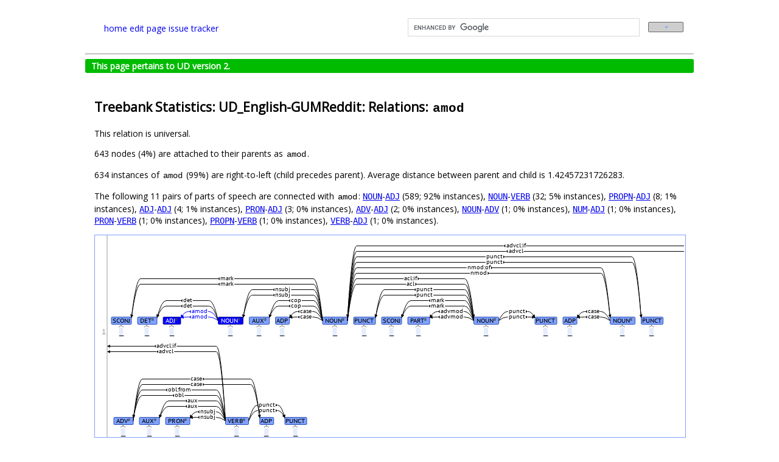

--- FILE ---
content_type: text/html; charset=utf-8
request_url: https://universaldependencies.org/treebanks/en_gumreddit/en_gumreddit-dep-amod.html
body_size: 4108
content:
<!DOCTYPE html PUBLIC "-//W3C//DTD XHTML 1.0 Transitional//EN"
"http://www.w3.org/TR/xhtml1/DTD/xhtml1-transitional.dtd">
<html lang="en-GB" xml:lang="en-GB" xmlns="http://www.w3.org/1999/xhtml">
  <head>
    <meta http-equiv="content-type" content="text/html; charset=utf-8"/>
    <title>Statistics of amod in UD_English-GUMReddit</title>
    <link rel="icon" href="https://universaldependencies.org/logos/logo-ud.png" type="image/png">
    <link rel="root" href=""/> <!-- for JS -->
    <link rel="stylesheet" href="https://maxcdn.bootstrapcdn.com/font-awesome/4.4.0/css/font-awesome.min.css">
    <link rel="stylesheet" type="text/css" href="../../css/jquery-ui-redmond.css"/>
    <link rel="stylesheet" type="text/css" href="../../css/style.css"/>
    <link rel="stylesheet" type="text/css" href="../../css/style-vis.css"/>
    <link rel="stylesheet" type="text/css" href="../../css/hint.css"/>
    <script type="text/javascript" src="../../lib/ext/head.load.min.js"></script>
    <script src="https://cdnjs.cloudflare.com/ajax/libs/anchor-js/3.2.2/anchor.min.js"></script>
    <script>document.addEventListener("DOMContentLoaded", function(event) {anchors.add();});</script>
    <!-- Set up this custom Google search at https://programmablesearchengine.google.com/controlpanel/overview?cx=001145188882102106025%3Adl1mehhcgbo
         or try it at https://cse.google.com/cse?cx=001145188882102106025%3Adl1mehhcgbo -->
    <!-- DZ 2021-01-22: I am temporarily hiding the search field to find out whether it slows down loading of the title page.
         DZ 2025-11-18: Turning it on again (the homepage is slow anyway, because of other factors). -->
    <script>
      (function() {
        var cx = '001145188882102106025:dl1mehhcgbo';
        var gcse = document.createElement('script');
        gcse.type = 'text/javascript';
        gcse.async = true;
        gcse.src = 'https://cse.google.com/cse.js?cx=' + cx;
        var s = document.getElementsByTagName('script')[0];
        s.parentNode.insertBefore(gcse, s);
      })();
    </script>


  </head>
  <body>
    <div id="main" class="center">

      <div id="hp-header">
        <table width="100%"><tr><td width="50%">
          <span class="header-text"><a href="http://universaldependencies.org/#language-">home</a></span>

          <span class="header-text"><a href="https://github.com/universaldependencies/docs/edit/pages-source/treebanks/en_gumreddit/en_gumreddit-dep-amod.md" target="#">edit page</a></span>
          <span class="header-text"><a href="https://github.com/universaldependencies/docs/issues">issue tracker</a></span>
        </td><td>
          <gcse:search></gcse:search>
        </td></tr></table>
      </div>

      <hr/>

      
      <div class="v2complete">
        This page pertains to UD version 2.
      </div>
      

      <div id="content">
        <noscript>
          <div id="noscript">
            It appears that you have Javascript disabled.
            Please consider enabling Javascript for this page to see the visualizations.
          </div>
        </noscript>

        <!-- The content may include scripts and styles, hence we must load the shared libraries before the content. -->
        <script type="text/javascript">
            console.time('loading libraries');
            var root = '../../'; // filled in by jekyll
            head.js(
                // External libraries
                // DZ: Copied from embedding.html. I don't know which one is needed for what, so I'm currently keeping them all.
                root + 'lib/ext/jquery.min.js',
                root + 'lib/ext/jquery.svg.min.js',
                root + 'lib/ext/jquery.svgdom.min.js',
                root + 'lib/ext/jquery.timeago.js',
                root + 'lib/ext/jquery-ui.min.js',
                root + 'lib/ext/waypoints.min.js',
                root + 'lib/ext/jquery.address.min.js'
            );
        </script>
        <h2 id="treebank-statistics-ud_english-gumreddit-relations-amod">Treebank Statistics: UD_English-GUMReddit: Relations: <code class="language-plaintext highlighter-rouge">amod</code></h2>

<p>This relation is universal.</p>

<p>643 nodes (4%) are attached to their parents as <code class="language-plaintext highlighter-rouge">amod</code>.</p>

<p>634 instances of <code class="language-plaintext highlighter-rouge">amod</code> (99%) are right-to-left (child precedes parent).
Average distance between parent and child is 1.42457231726283.</p>

<p>The following 11 pairs of parts of speech are connected with <code class="language-plaintext highlighter-rouge">amod</code>: <tt><a href="en_gumreddit-pos-NOUN.html">NOUN</a></tt>-<tt><a href="en_gumreddit-pos-ADJ.html">ADJ</a></tt> (589; 92% instances), <tt><a href="en_gumreddit-pos-NOUN.html">NOUN</a></tt>-<tt><a href="en_gumreddit-pos-VERB.html">VERB</a></tt> (32; 5% instances), <tt><a href="en_gumreddit-pos-PROPN.html">PROPN</a></tt>-<tt><a href="en_gumreddit-pos-ADJ.html">ADJ</a></tt> (8; 1% instances), <tt><a href="en_gumreddit-pos-ADJ.html">ADJ</a></tt>-<tt><a href="en_gumreddit-pos-ADJ.html">ADJ</a></tt> (4; 1% instances), <tt><a href="en_gumreddit-pos-PRON.html">PRON</a></tt>-<tt><a href="en_gumreddit-pos-ADJ.html">ADJ</a></tt> (3; 0% instances), <tt><a href="en_gumreddit-pos-ADV.html">ADV</a></tt>-<tt><a href="en_gumreddit-pos-ADJ.html">ADJ</a></tt> (2; 0% instances), <tt><a href="en_gumreddit-pos-NOUN.html">NOUN</a></tt>-<tt><a href="en_gumreddit-pos-ADV.html">ADV</a></tt> (1; 0% instances), <tt><a href="en_gumreddit-pos-NUM.html">NUM</a></tt>-<tt><a href="en_gumreddit-pos-ADJ.html">ADJ</a></tt> (1; 0% instances), <tt><a href="en_gumreddit-pos-PRON.html">PRON</a></tt>-<tt><a href="en_gumreddit-pos-VERB.html">VERB</a></tt> (1; 0% instances), <tt><a href="en_gumreddit-pos-PROPN.html">PROPN</a></tt>-<tt><a href="en_gumreddit-pos-VERB.html">VERB</a></tt> (1; 0% instances), <tt><a href="en_gumreddit-pos-VERB.html">VERB</a></tt>-<tt><a href="en_gumreddit-pos-ADJ.html">ADJ</a></tt> (1; 0% instances).</p>

<pre><code class="language-conllu"># visual-style 3	bgColor:blue
# visual-style 3	fgColor:white
# visual-style 4	bgColor:blue
# visual-style 4	fgColor:white
# visual-style 4 3 amod	color:blue
1	_	_	SCONJ	IN	_	7	mark	7:mark	Discourse=context-background:2-&gt;5:0:dm-if-3-gold+ref-prs-4-6,20-_|Entity=(2-abstract-new-nnssn-cf3-19-disc|Lem=*LOWER*|Len=2|PDTB=Explicit:Comparison.Contrast:if:3:18-23:4-17
2	_	_	DET	DT	PronType=Ind	4	det	4:det	Entity=(3-place-new-snsss-cf1-3-coref|Lem=_|Len=5
3	_	_	ADJ	JJ	Degree=Pos	4	amod	4:amod	Lem=_|Len=5
4	_	_	NOUN	NN	Number=Sing	7	nsubj	7:nsubj	Entity=3)|Lem=_|Len=7
5	_	_	AUX	VBZ	Mood=Ind|Number=Sing|Person=3|Tense=Pres|VerbForm=Fin	7	cop	7:cop	Lem=be|Len=2
6	_	_	ADP	IN	_	7	case	7:case	Lem=_|Len=2
7	_	_	NOUN	NNS	Number=Plur	19	advcl	19:advcl:if	CxnElt=19:Conditional-UnspecifiedEpistemic-NoInversion.Protasis|Entity=(4-abstract-new-nnnsn-cf2-1-sgl|Lem=billion|Len=8|MSeg=billion-s
8	_	_	PUNCT	-LRB-	_	11	punct	11:punct	Discourse=adversative-antithesis:3-&gt;2:0:dm-if-11-gold|Lem=_|Len=1|SpaceAfter=No
9	_	_	SCONJ	IN	_	11	mark	11:mark	Lem=_|Len=2|PDTB=Explicit:Comparison.Contrast:if:11:3-9,15-17:10,12-14
10	_	_	PART	RB	Polarity=Neg	11	advmod	11:advmod	Lem=_|Len=3|Negation=Yes
11	_	_	NOUN	NNS	Number=Plur	7	acl	7:acl:if	Lem=trillion|Len=9|MSeg=trillion-s|SpaceAfter=No
12	_	_	PUNCT	-RRB-	_	11	punct	11:punct	Lem=_|Len=1
13	_	_	ADP	IN	_	14	case	14:case	Discourse=same-unit_m:4-&gt;2:1:_|Lem=_|Len=2
14	_	_	NOUN	NN	Number=Sing	7	nmod	7:nmod:of	Entity=4)|Lem=_|Len=4|SpaceAfter=No
15	_	_	PUNCT	,	_	7	punct	7:punct	Lem=_|Len=1
16	_	_	ADV	WRB	PronType=Int	19	obl	19:obl:from	CxnElt=19:Interrogative-WHInfo-Direct.WHWord|Discourse=topic-question:5-&gt;6:0:lex-indwd-18-_+syn-sbinv-19-_+grf-qst-23-_|Lem=_|Len=5
17	_	_	AUX	VBP	Mood=Ind|Number=Plur|Person=3|Tense=Pres|VerbForm=Fin	19	aux	19:aux	Lem=be|Len=3
18	_	_	PRON	PRP	Case=Nom|Number=Plur|Person=3|PronType=Prs	19	nsubj	19:nsubj	Entity=(3-place-giv:act-snsss-cf1-1-ana)|Lem=_|Len=4
19	_	_	VERB	VBG	Tense=Pres|VerbForm=Part	0	root	0:root	Cxn=Conditional-UnspecifiedEpistemic-NoInversion,Interrogative-WHInfo-Direct|CxnElt=19:Conditional-UnspecifiedEpistemic-NoInversion.Apodosis,19:Interrogative-WHInfo-Direct.Clause|Lem=borrow|Len=9|MSeg=borrow-ing
20	_	_	ADP	IN	_	16	case	16:case	Lem=_|Len=4|SpaceAfter=No
21	_	_	PUNCT	.	_	19	punct	19:punct	Entity=2)|Lem=_|Len=1

</code></pre>

<pre><code class="language-conllu"># visual-style 10	bgColor:blue
# visual-style 10	fgColor:white
# visual-style 11	bgColor:blue
# visual-style 11	fgColor:white
# visual-style 11 10 amod	color:blue
1	_	_	PRON	DT	Number=Sing|PronType=Dem	3	nsubj	3:nsubj|5:nsubj:xsubj	Discourse=attribution-positive:34-&gt;35:0:sem-atsrc-239-_+lex-indwd-243-_|Entity=(38-abstract-new-nnnnn-cf4-3-disc(21-abstract-giv:inact-nnnnn-cf1-1-coref)|Lem=*LOWER*|Len=4
2	_	_	AUX	MD	VerbForm=Fin	3	aux	3:aux	Lem=_|Len=5
3	_	_	VERB	VB	VerbForm=Inf	0	root	0:root	Lem=_|Len=4
4	_	_	PART	TO	_	5	mark	5:mark	Lem=_|Len=2
5	_	_	VERB	VB	VerbForm=Inf	3	xcomp	3:xcomp	Lem=_|Len=7
6	_	_	NOUN	NNS	Number=Plur	11	nsubj	11:nsubj	Discourse=joint-other_m:35-&gt;24:3:_|Entity=(39-person-new-nnnnn-cf2-1-sgl)|Lem=parent|Len=7|MSeg=parent-s
7	_	_	AUX	VBP	Mood=Ind|Number=Plur|Person=3|Tense=Pres|VerbForm=Fin	11	aux	11:aux	Lem=be|Len=3
8	_	_	PART	RB	Polarity=Neg	11	advmod	11:advmod	Lem=not|Len=3|Negation=Yes
9	_	_	DET	DT	PronType=Tot	10	compound	10:compound	Entity=(40-person-new-nnnnn-cf3-3-sgl|Lem=_|Len=3
10	_	_	VERB	VBG	VerbForm=Ger	11	amod	11:amod	Lem=know|Len=7|MSeg=know-ing
11	_	_	NOUN	NNS	Number=Plur	5	ccomp	5:ccomp	Entity=40)38)|Lem=genius|Len=8|SpaceAfter=No
12	_	_	PUNCT	.	_	3	punct	3:punct	Lem=_|Len=1

</code></pre>

<pre><code class="language-conllu"># visual-style 1	bgColor:blue
# visual-style 1	fgColor:white
# visual-style 2	bgColor:blue
# visual-style 2	fgColor:white
# visual-style 2 1 amod	color:blue
1	_	_	ADJ	JJ	Degree=Pos	2	amod	2:amod	Discourse=organization-preparation:125-&gt;126:0:sem-synym-892-894-_|Entity=(135-abstract-new-nnnnn-cf1-2-coref-xkcd|Lem=*LOWER*|Len=8
2	_	_	PROPN	NNP	Number=Sing	0	root	0:root	Entity=135)|Lem=_|Len=4

</code></pre>


      </div>

<!-- support for embedded visualizations -->
<script type="text/javascript">
    var root = '../../'; // filled in by jekyll
    head.js(
        // We assume that external libraries such as jquery.min.js have already been loaded outside!
        // (See _layouts/base.html.)

        // brat helper modules
        root + 'lib/brat/configuration.js',
        root + 'lib/brat/util.js',
        root + 'lib/brat/annotation_log.js',
        root + 'lib/ext/webfont.js',
        // brat modules
        root + 'lib/brat/dispatcher.js',
        root + 'lib/brat/url_monitor.js',
        root + 'lib/brat/visualizer.js',

        // embedding configuration
        root + 'lib/local/config.js',
        // project-specific collection data
        root + 'lib/local/collections.js',

        // Annodoc
        root + 'lib/annodoc/annodoc.js',

        // NOTE: non-local libraries
        'https://spyysalo.github.io/conllu.js/conllu.js'
    );

    var webFontURLs = [
//        root + 'static/fonts/Astloch-Bold.ttf',
        root + 'static/fonts/PT_Sans-Caption-Web-Regular.ttf',
        root + 'static/fonts/Liberation_Sans-Regular.ttf'
    ];

    var setupTimeago = function() {
        jQuery("time.timeago").timeago();
    };

    head.ready(function() {
        setupTimeago();

        // mark current collection (filled in by Jekyll)
        Collections.listing['_current'] = '';

	// perform all embedding and support functions
	Annodoc.activate(Config.bratCollData, Collections.listing);
    });
</script>


<!-- google analytics -->
<script>
  (function(i,s,o,g,r,a,m){i['GoogleAnalyticsObject']=r;i[r]=i[r]||function(){
  (i[r].q=i[r].q||[]).push(arguments)},i[r].l=1*new Date();a=s.createElement(o),
  m=s.getElementsByTagName(o)[0];a.async=1;a.src=g;m.parentNode.insertBefore(a,m)
  })(window,document,'script','//www.google-analytics.com/analytics.js','ga');

  ga('create', 'UA-55233688-1', 'auto');
  ga('send', 'pageview');

</script>


      <div id="footer">
          <p class="footer-text">&copy; 2014–2024
            <a href="http://universaldependencies.org/introduction.html#contributors" style="color:gray">Universal Dependencies contributors</a>.
            Site powered by <a href="http://spyysalo.github.io/annodoc" style="color:gray">Annodoc</a> and <a href="http://brat.nlplab.org/" style="color:gray">brat</a></p>.
      </div>
    </div>
  </body>
</html>
